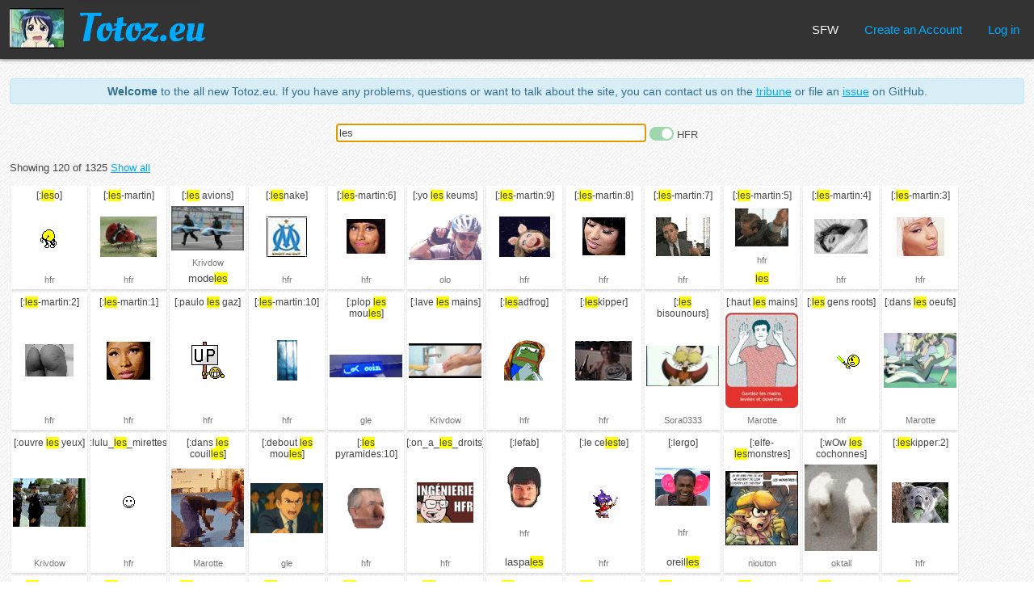

--- FILE ---
content_type: text/html; charset=utf-8
request_url: https://totoz.eu/?q=les
body_size: 3261
content:
<!DOCTYPE html><html lang="en"><head><meta charset="UTF-8"/><meta name="viewport" content="width=device-width, initial-scale=1.0"/><meta name="google-site-verification" content="bMgobe1ek9Pi5Wb2FQxlMbrwVIyRgYOvcZ1Enp76Edo"/><meta http-equiv="X-UA-Compatible" content="ie=edge"/><link rel="stylesheet" href="/main.css"/><script src="/index.js"></script><title>Totoz.eu</title></head><body id="index"><div class="links"><h1><a href="/"><img src="/img/totoz" alt="" width="67" height="50"/><span class="sitename"><img class="nohover" src="/logo.png" alt="" width="157" height="70"/><img class="hover" src="/logo-hover.png" alt="" width="157" height="70"/></span></a></h1><span class="spc"></span><a class="sfw_status sfw" href="https://nsfw.totoz.eu/?q=les"><span class="nohover">SFW</span><span class="hover">Go to NSFW</span></a><a href="/new_account">Create an Account</a><a href="/login">Log in</a></div><div id="cnt"><div class="info large-font"><strong>Welcome</strong> to the all new Totoz.eu. If you have any problems, questions or
 want to talk about the site, you can contact us on the&nbsp;<a href="https://miaoli.im/tribune/totoz.eu">tribune</a> or file an&nbsp;<a href="https://github.com/n-e/totoz.eu/issues">issue</a> on GitHub.</div><form action="" id="search"><input type="text" name="q" id="query" value="les" autofocus="autofocus" autocomplete="off" autocorrect="off" autocapitalize="off" spellecheck="off"/> <span class="hfrtoggle"><input class="tgl" type="checkbox" name="hfr" id="hfr" value="off"/><label class="tgl-btn" for="hfr"></label> <span>HFR</span></span></form><div class="totozes"><p>Showing 120 of 1325 <a href="/?q=les&amp;showall=1">Show all</a></p><div class="totoz_list"><div class="totoz"><span class="name">[:<span class="match">les</span>o]</span><a class="img" href="/totoz/leso"><img src="/img/leso"/></a><a class="username" href="/user/hfr">hfr</a></div><div class="totoz"><span class="name">[:<span class="match">les</span>-martin]</span><a class="img" href="/totoz/les-martin"><img src="/img/les-martin"/></a><a class="username" href="/user/hfr">hfr</a></div><div class="totoz"><span class="name">[:<span class="match">les</span> avions]</span><a class="img" href="/totoz/les%20avions"><img src="/img/les%20avions"/></a><a class="username" href="/user/Krivdow">Krivdow</a><span class="tags"><span>mode<span class="match">les</span></span> </span></div><div class="totoz"><span class="name">[:<span class="match">les</span>nake]</span><a class="img" href="/totoz/lesnake"><img src="/img/lesnake"/></a><a class="username" href="/user/hfr">hfr</a></div><div class="totoz"><span class="name">[:<span class="match">les</span>-martin:6]</span><a class="img" href="/totoz/les-martin%3A6"><img src="/img/les-martin%3A6"/></a><a class="username" href="/user/hfr">hfr</a></div><div class="totoz"><span class="name">[:yo <span class="match">les</span> keums]</span><a class="img" href="/totoz/yo%20les%20keums"><img src="/img/yo%20les%20keums"/></a><a class="username" href="/user/olo">olo</a></div><div class="totoz"><span class="name">[:<span class="match">les</span>-martin:9]</span><a class="img" href="/totoz/les-martin%3A9"><img src="/img/les-martin%3A9"/></a><a class="username" href="/user/hfr">hfr</a></div><div class="totoz"><span class="name">[:<span class="match">les</span>-martin:8]</span><a class="img" href="/totoz/les-martin%3A8"><img src="/img/les-martin%3A8"/></a><a class="username" href="/user/hfr">hfr</a></div><div class="totoz"><span class="name">[:<span class="match">les</span>-martin:7]</span><a class="img" href="/totoz/les-martin%3A7"><img src="/img/les-martin%3A7"/></a><a class="username" href="/user/hfr">hfr</a></div><div class="totoz"><span class="name">[:<span class="match">les</span>-martin:5]</span><a class="img" href="/totoz/les-martin%3A5"><img src="/img/les-martin%3A5"/></a><a class="username" href="/user/hfr">hfr</a><span class="tags"><span><span class="match">les</span></span> </span></div><div class="totoz"><span class="name">[:<span class="match">les</span>-martin:4]</span><a class="img" href="/totoz/les-martin%3A4"><img src="/img/les-martin%3A4"/></a><a class="username" href="/user/hfr">hfr</a></div><div class="totoz"><span class="name">[:<span class="match">les</span>-martin:3]</span><a class="img" href="/totoz/les-martin%3A3"><img src="/img/les-martin%3A3"/></a><a class="username" href="/user/hfr">hfr</a></div><div class="totoz"><span class="name">[:<span class="match">les</span>-martin:2]</span><a class="img" href="/totoz/les-martin%3A2"><img src="/img/les-martin%3A2"/></a><a class="username" href="/user/hfr">hfr</a></div><div class="totoz"><span class="name">[:<span class="match">les</span>-martin:1]</span><a class="img" href="/totoz/les-martin%3A1"><img src="/img/les-martin%3A1"/></a><a class="username" href="/user/hfr">hfr</a></div><div class="totoz"><span class="name">[:paulo <span class="match">les</span> gaz]</span><a class="img" href="/totoz/paulo%20les%20gaz"><img src="/img/paulo%20les%20gaz"/></a><a class="username" href="/user/hfr">hfr</a></div><div class="totoz"><span class="name">[:<span class="match">les</span>-martin:10]</span><a class="img" href="/totoz/les-martin%3A10"><img src="/img/les-martin%3A10"/></a><a class="username" href="/user/hfr">hfr</a></div><div class="totoz"><span class="name">[:plop <span class="match">les</span> mou<span class="match">les</span>]</span><a class="img" href="/totoz/plop%20les%20moules"><img src="/img/plop%20les%20moules"/></a><a class="username" href="/user/gle">gle</a></div><div class="totoz"><span class="name">[:lave <span class="match">les</span> mains]</span><a class="img" href="/totoz/lave%20les%20mains"><img src="/img/lave%20les%20mains"/></a><a class="username" href="/user/Krivdow">Krivdow</a></div><div class="totoz"><span class="name">[:<span class="match">les</span>adfrog]</span><a class="img" href="/totoz/lesadfrog"><img src="/img/lesadfrog"/></a><a class="username" href="/user/hfr">hfr</a></div><div class="totoz"><span class="name">[:<span class="match">les</span>kipper]</span><a class="img" href="/totoz/leskipper"><img src="/img/leskipper"/></a><a class="username" href="/user/hfr">hfr</a></div><div class="totoz"><span class="name">[:<span class="match">les</span> bisounours]</span><a class="img" href="/totoz/les%20bisounours"><img src="/img/les%20bisounours"/></a><a class="username" href="/user/Sora0333">Sora0333</a></div><div class="totoz"><span class="name">[:haut <span class="match">les</span> mains]</span><a class="img" href="/totoz/haut%20les%20mains"><img src="/img/haut%20les%20mains"/></a><a class="username" href="/user/Marotte">Marotte</a></div><div class="totoz"><span class="name">[:<span class="match">les</span> gens roots]</span><a class="img" href="/totoz/les%20gens%20roots"><img src="/img/les%20gens%20roots"/></a><a class="username" href="/user/hfr">hfr</a></div><div class="totoz"><span class="name">[:dans <span class="match">les</span> oeufs]</span><a class="img" href="/totoz/dans%20les%20oeufs"><img src="/img/dans%20les%20oeufs"/></a><a class="username" href="/user/Marotte">Marotte</a></div><div class="totoz"><span class="name">[:ouvre <span class="match">les</span> yeux]</span><a class="img" href="/totoz/ouvre%20les%20yeux"><img src="/img/ouvre%20les%20yeux"/></a><a class="username" href="/user/Krivdow">Krivdow</a></div><div class="totoz"><span class="name">[:lulu_<span class="match">les</span>_mirettes]</span><a class="img" href="/totoz/lulu_les_mirettes"><img src="/img/lulu_les_mirettes"/></a><a class="username" href="/user/hfr">hfr</a></div><div class="totoz"><span class="name">[:dans <span class="match">les</span> couil<span class="match">les</span>]</span><a class="img" href="/totoz/dans%20les%20couilles"><img src="/img/dans%20les%20couilles"/></a><a class="username" href="/user/Marotte">Marotte</a></div><div class="totoz"><span class="name">[:debout <span class="match">les</span> mou<span class="match">les</span>]</span><a class="img" href="/totoz/debout%20les%20moules"><img src="/img/debout%20les%20moules"/></a><a class="username" href="/user/gle">gle</a></div><div class="totoz"><span class="name">[:<span class="match">les</span> pyramides:10]</span><a class="img" href="/totoz/les%20pyramides%3A10"><img src="/img/les%20pyramides%3A10"/></a><a class="username" href="/user/hfr">hfr</a></div><div class="totoz"><span class="name">[:on_a_<span class="match">les</span>_droits]</span><a class="img" href="/totoz/on_a_les_droits"><img src="/img/on_a_les_droits"/></a><a class="username" href="/user/hfr">hfr</a></div><div class="totoz"><span class="name">[:lefab]</span><a class="img" href="/totoz/lefab"><img src="/img/lefab"/></a><a class="username" href="/user/hfr">hfr</a><span class="tags"><span>laspa<span class="match">les</span></span> </span></div><div class="totoz"><span class="name">[:le ce<span class="match">les</span>te]</span><a class="img" href="/totoz/le%20celeste"><img src="/img/le%20celeste"/></a><a class="username" href="/user/hfr">hfr</a></div><div class="totoz"><span class="name">[:lergo]</span><a class="img" href="/totoz/lergo"><img src="/img/lergo"/></a><a class="username" href="/user/hfr">hfr</a><span class="tags"><span>oreil<span class="match">les</span></span> </span></div><div class="totoz"><span class="name">[:elfe-<span class="match">les</span>monstres]</span><a class="img" href="/totoz/elfe-lesmonstres"><img src="/img/elfe-lesmonstres"/></a><a class="username" href="/user/niouton">niouton</a></div><div class="totoz"><span class="name">[:wOw <span class="match">les</span> cochonnes]</span><a class="img" href="/totoz/wOw%20les%20cochonnes"><img src="/img/wOw%20les%20cochonnes"/></a><a class="username" href="/user/oktail">oktail</a></div><div class="totoz"><span class="name">[:<span class="match">les</span>kipper:2]</span><a class="img" href="/totoz/leskipper%3A2"><img src="/img/leskipper%3A2"/></a><a class="username" href="/user/hfr">hfr</a></div><div class="totoz"><span class="name">[:<span class="match">les</span>adfrog:4]</span><a class="img" href="/totoz/lesadfrog%3A4"><img src="/img/lesadfrog%3A4"/></a><a class="username" href="/user/hfr">hfr</a></div><div class="totoz"><span class="name">[:<span class="match">les</span>adfrog:5]</span><a class="img" href="/totoz/lesadfrog%3A5"><img src="/img/lesadfrog%3A5"/></a><a class="username" href="/user/hfr">hfr</a></div><div class="totoz"><span class="name">[:<span class="match">les</span>quen2017]</span><a class="img" href="/totoz/lesquen2017"><img src="/img/lesquen2017"/></a><a class="username" href="/user/hfr">hfr</a><span class="tags"><span><span class="match">les</span>quen2017</span> <span><span class="match">les</span>quen</span> </span></div><div class="totoz"><span class="name">[:<span class="match">les</span>kipper:9]</span><a class="img" href="/totoz/leskipper%3A9"><img src="/img/leskipper%3A9"/></a><a class="username" href="/user/hfr">hfr</a><span class="tags"><span><span class="match">les</span>kipper</span> </span></div><div class="totoz"><span class="name">[:<span class="match">les</span>kipper:8]</span><a class="img" href="/totoz/leskipper%3A8"><img src="/img/leskipper%3A8"/></a><a class="username" href="/user/hfr">hfr</a><span class="tags"><span><span class="match">les</span>kipper</span> </span></div><div class="totoz"><span class="name">[:<span class="match">les</span>kipper:7]</span><a class="img" href="/totoz/leskipper%3A7"><img src="/img/leskipper%3A7"/></a><a class="username" href="/user/hfr">hfr</a><span class="tags"><span><span class="match">les</span>kipper</span> </span></div><div class="totoz"><span class="name">[:<span class="match">les</span>kipper:6]</span><a class="img" href="/totoz/leskipper%3A6"><img src="/img/leskipper%3A6"/></a><a class="username" href="/user/hfr">hfr</a><span class="tags"><span>bruxel<span class="match">les</span></span> <span>char<span class="match">les</span></span> </span></div><div class="totoz"><span class="name">[:<span class="match">les</span>adfrog:3]</span><a class="img" href="/totoz/lesadfrog%3A3"><img src="/img/lesadfrog%3A3"/></a><a class="username" href="/user/hfr">hfr</a></div><div class="totoz"><span class="name">[:<span class="match">les</span>adfrog:2]</span><a class="img" href="/totoz/lesadfrog%3A2"><img src="/img/lesadfrog%3A2"/></a><a class="username" href="/user/hfr">hfr</a></div><div class="totoz"><span class="name">[:<span class="match">les</span>adfrog:1]</span><a class="img" href="/totoz/lesadfrog%3A1"><img src="/img/lesadfrog%3A1"/></a><a class="username" href="/user/hfr">hfr</a></div><div class="totoz"><span class="name">[:<span class="match">les</span>kipper:5]</span><a class="img" href="/totoz/leskipper%3A5"><img src="/img/leskipper%3A5"/></a><a class="username" href="/user/hfr">hfr</a><span class="tags"><span>char<span class="match">les</span></span> <span>bruxel<span class="match">les</span></span> </span></div><div class="totoz"><span class="name">[:<span class="match">les</span>kipper:4]</span><a class="img" href="/totoz/leskipper%3A4"><img src="/img/leskipper%3A4"/></a><a class="username" href="/user/hfr">hfr</a><span class="tags"><span>cerea<span class="match">les</span></span> <span>céréa<span class="match">les</span></span> </span></div><div class="totoz"><span class="name">[:<span class="match">les</span>kipper:1]</span><a class="img" href="/totoz/leskipper%3A1"><img src="/img/leskipper%3A1"/></a><a class="username" href="/user/hfr">hfr</a></div><div class="totoz"><span class="name">[:<span class="match">les</span>kipper:3]</span><a class="img" href="/totoz/leskipper%3A3"><img src="/img/leskipper%3A3"/></a><a class="username" href="/user/hfr">hfr</a></div><div class="totoz"><span class="name">[:on_a_<span class="match">les</span>_droits:3]</span><a class="img" href="/totoz/on_a_les_droits%3A3"><img src="/img/on_a_les_droits%3A3"/></a><a class="username" href="/user/hfr">hfr</a></div><div class="totoz"><span class="name">[:kou<span class="match">les</span>]</span><a class="img" href="/totoz/koules"><img src="/img/koules"/></a><a class="username" href="/user/geo_trouvetout">geo_trouvetout</a><span class="tags"><span>kou<span class="match">les</span></span> </span></div><div class="totoz"><span class="name">[:essuyer <span class="match">les</span> pieds]</span><a class="img" href="/totoz/essuyer%20les%20pieds"><img src="/img/essuyer%20les%20pieds"/></a><a class="username" href="/user/Krivdow">Krivdow</a></div><div class="totoz"><span class="name">[:<span class="match">les</span> ripoublicains]</span><a class="img" href="/totoz/les%20ripoublicains"><img src="/img/les%20ripoublicains"/></a><a class="username" href="/user/hfr">hfr</a></div><div class="totoz"><span class="name">[:mju<span class="match">les</span>]</span><a class="img" href="/totoz/mjules"><img src="/img/mjules"/></a><a class="username" href="/user/hfr">hfr</a></div><div class="totoz"><span class="name">[:mou<span class="match">les</span>]</span><a class="img" href="/totoz/moules"><img src="/img/moules"/></a><a class="username" href="/user/khapin">khapin</a><span class="tags"><span>mou<span class="match">les</span></span> </span></div><div class="totoz"><span class="name">[:nap<span class="match">les</span>]</span><a class="img" href="/totoz/naples"><img src="/img/naples"/></a><a class="username" href="/user/hfr">hfr</a><span class="tags"><span>nap<span class="match">les</span></span> </span></div><div class="totoz"><span class="name">[:on_a_<span class="match">les</span>_droits:1]</span><a class="img" href="/totoz/on_a_les_droits%3A1"><img src="/img/on_a_les_droits%3A1"/></a><a class="username" href="/user/hfr">hfr</a></div><div class="totoz"><span class="name">[:on_a_<span class="match">les</span>_droits:2]</span><a class="img" href="/totoz/on_a_les_droits%3A2"><img src="/img/on_a_les_droits%3A2"/></a><a class="username" href="/user/hfr">hfr</a></div><div class="totoz"><span class="name">[:on_a_<span class="match">les</span>_droits:4]</span><a class="img" href="/totoz/on_a_les_droits%3A4"><img src="/img/on_a_les_droits%3A4"/></a><a class="username" href="/user/hfr">hfr</a></div><div class="totoz"><span class="name">[:on_a_<span class="match">les</span>_droits:5]</span><a class="img" href="/totoz/on_a_les_droits%3A5"><img src="/img/on_a_les_droits%3A5"/></a><a class="username" href="/user/hfr">hfr</a></div><div class="totoz"><span class="name">[:on_a_<span class="match">les</span>_droits:6]</span><a class="img" href="/totoz/on_a_les_droits%3A6"><img src="/img/on_a_les_droits%3A6"/></a><a class="username" href="/user/hfr">hfr</a></div><div class="totoz"><span class="name">[:on_a_<span class="match">les</span>_droits:7]</span><a class="img" href="/totoz/on_a_les_droits%3A7"><img src="/img/on_a_les_droits%3A7"/></a><a class="username" href="/user/hfr">hfr</a></div><div class="totoz"><span class="name">[:on_a_<span class="match">les</span>_droits:8]</span><a class="img" href="/totoz/on_a_les_droits%3A8"><img src="/img/on_a_les_droits%3A8"/></a><a class="username" href="/user/hfr">hfr</a></div><div class="totoz"><span class="name">[:on_a_<span class="match">les</span>_droits:9]</span><a class="img" href="/totoz/on_a_les_droits%3A9"><img src="/img/on_a_les_droits%3A9"/></a><a class="username" href="/user/hfr">hfr</a></div><div class="totoz"><span class="name">[:reg<span class="match">les</span>]</span><a class="img" href="/totoz/regles"><img src="/img/regles"/></a><a class="username" href="/user/altor">altor</a></div><div class="totoz"><span class="name">[:se laver <span class="match">les</span> mains]</span><a class="img" href="/totoz/se%20laver%20les%20mains"><img src="/img/se%20laver%20les%20mains"/></a><a class="username" href="/user/destroy2153">destroy2153</a></div><div class="totoz"><span class="name">[:<span class="match">les</span>kipper:10]</span><a class="img" href="/totoz/leskipper%3A10"><img src="/img/leskipper%3A10"/></a><a class="username" href="/user/hfr">hfr</a><span class="tags"><span><span class="match">les</span>kipper</span> </span></div><div class="totoz"><span class="name">[:<span class="match">les</span> adultes parlent]</span><a class="img" href="/totoz/les%20adultes%20parlent"><img src="/img/les%20adultes%20parlent"/></a><a class="username" href="/user/DarrenKTG">DarrenKTG</a></div><div class="totoz"><span class="name">[:on_a_<span class="match">les</span>_droits:10]</span><a class="img" href="/totoz/on_a_les_droits%3A10"><img src="/img/on_a_les_droits%3A10"/></a><a class="username" href="/user/hfr">hfr</a></div><div class="totoz"><span class="name">[:debi<span class="match">les</span>]</span><a class="img" href="/totoz/debiles"><img src="/img/debiles"/></a><a class="username" href="/user/gle">gle</a></div><div class="totoz"><span class="name">[:<span class="match">les</span>americains]</span><a class="img" href="/totoz/lesamericains"><img src="/img/lesamericains"/></a><a class="username" href="/user/hfr">hfr</a></div><div class="totoz"><span class="name">[:popo<span class="match">les</span>]</span><a class="img" href="/totoz/popoles"><img src="/img/popoles"/></a><a class="username" href="/user/hfr">hfr</a></div><div class="totoz"><span class="name">[:raru<span class="match">les</span>]</span><a class="img" href="/totoz/rarules"><img src="/img/rarules"/></a><a class="username" href="/user/hfr">hfr</a></div><div class="totoz"><span class="name">[:x-fi<span class="match">les</span>]</span><a class="img" href="/totoz/x-files"><img src="/img/x-files"/></a><a class="username" href="/user/hfr">hfr</a></div><div class="totoz"><span class="name">[:<span class="match">les</span> kiwis sont vrais]</span><a class="img" href="/totoz/les%20kiwis%20sont%20vrais"><img src="/img/les%20kiwis%20sont%20vrais"/></a><a class="username" href="/user/hfr">hfr</a></div><div class="totoz"><span class="name">[:ouil<span class="match">les</span>]</span><a class="img" href="/totoz/ouilles"><div class="nsfw_img">NSFW</div></a><a class="username" href="/user/Krivdow">Krivdow</a></div><div class="totoz"><span class="name">[:<span class="match">les</span> ripoublicains:1]</span><a class="img" href="/totoz/les%20ripoublicains%3A1"><img src="/img/les%20ripoublicains%3A1"/></a><a class="username" href="/user/hfr">hfr</a></div><div class="totoz"><span class="name">[:<span class="match">les</span> ripoublicains:2]</span><a class="img" href="/totoz/les%20ripoublicains%3A2"><img src="/img/les%20ripoublicains%3A2"/></a><a class="username" href="/user/hfr">hfr</a></div><div class="totoz"><span class="name">[:<span class="match">les</span> ripoublicains:3]</span><a class="img" href="/totoz/les%20ripoublicains%3A3"><img src="/img/les%20ripoublicains%3A3"/></a><a class="username" href="/user/hfr">hfr</a></div><div class="totoz"><span class="name">[:<span class="match">les</span> ripoublicains:4]</span><a class="img" href="/totoz/les%20ripoublicains%3A4"><img src="/img/les%20ripoublicains%3A4"/></a><a class="username" href="/user/hfr">hfr</a></div><div class="totoz"><span class="name">[:<span class="match">les</span> ripoublicains:5]</span><a class="img" href="/totoz/les%20ripoublicains%3A5"><img src="/img/les%20ripoublicains%3A5"/></a><a class="username" href="/user/hfr">hfr</a></div><div class="totoz"><span class="name">[:lergo:2]</span><a class="img" href="/totoz/lergo%3A2"><img src="/img/lergo%3A2"/></a><a class="username" href="/user/hfr">hfr</a><span class="tags"><span><span class="match">les</span></span> </span></div><div class="totoz"><span class="name">[:circ<span class="match">les</span>]</span><a class="img" href="/totoz/circles"><img src="/img/circles"/></a><a class="username" href="/user/Marotte">Marotte</a></div><div class="totoz"><span class="name">[:d&#39;ju<span class="match">les</span>]</span><a class="img" href="/totoz/d'jules"><img src="/img/d'jules"/></a><a class="username" href="/user/hfr">hfr</a></div><div class="totoz"><span class="name">[:el<span class="match">les</span>_sont_la]</span><a class="img" href="/totoz/elles_sont_la"><img src="/img/elles_sont_la"/></a><a class="username" href="/user/Triton">Triton</a><span class="tags"><span>mou<span class="match">les</span></span> </span></div><div class="totoz"><span class="name">[:d_ju<span class="match">les</span>]</span><a class="img" href="/totoz/d_jules"><img src="/img/d_jules"/></a><a class="username" href="/user/hfr">hfr</a></div><div class="totoz"><span class="name">[:ahou<span class="match">les</span>]</span><a class="img" href="/totoz/ahoules"><img src="/img/ahoules"/></a><a class="username" href="/user/hfr">hfr</a></div><div class="totoz"><span class="name">[:croisons <span class="match">les</span> doigts]</span><a class="img" href="/totoz/croisons%20les%20doigts"><img src="/img/croisons%20les%20doigts"/></a><a class="username" href="/user/tankey">tankey</a></div><div class="totoz"><span class="name">[:<span class="match">les</span>pagnol9393]</span><a class="img" href="/totoz/lespagnol9393"><img src="/img/lespagnol9393"/></a><a class="username" href="/user/hfr">hfr</a></div><div class="totoz"><span class="name">[:peda<span class="match">les</span>]</span><a class="img" href="/totoz/pedales"><img src="/img/pedales"/></a><a class="username" href="/user/termolol">termolol</a></div><div class="totoz"><span class="name">[:noya<span class="match">les</span>]</span><a class="img" href="/totoz/noyales"><img src="/img/noyales"/></a><a class="username" href="/user/Obsidian">Obsidian</a></div><div class="totoz"><span class="name">[:<span class="match">les</span> ripoublicains:10]</span><a class="img" href="/totoz/les%20ripoublicains%3A10"><img src="/img/les%20ripoublicains%3A10"/></a><a class="username" href="/user/hfr">hfr</a></div><div class="totoz"><span class="name">[:Debout <span class="match">les</span> feignasses]</span><a class="img" href="/totoz/Debout%20les%20feignasses"><img src="/img/Debout%20les%20feignasses"/></a><a class="username" href="/user/gle">gle</a></div><div class="totoz"><span class="name">[:tbxfi<span class="match">les</span>]</span><a class="img" href="/totoz/tbxfiles"><img src="/img/tbxfiles"/></a><a class="username" href="/user/hfr">hfr</a></div><div class="totoz"><span class="name">[:debout <span class="match">les</span> gauchiasses]</span><a class="img" href="/totoz/debout%20les%20gauchiasses"><img src="/img/debout%20les%20gauchiasses"/></a><a class="username" href="/user/gle">gle</a></div><div class="totoz"><span class="name">[:mju<span class="match">les</span>:1]</span><a class="img" href="/totoz/mjules%3A1"><img src="/img/mjules%3A1"/></a><a class="username" href="/user/hfr">hfr</a></div><div class="totoz"><span class="name">[:mju<span class="match">les</span>:2]</span><a class="img" href="/totoz/mjules%3A2"><img src="/img/mjules%3A2"/></a><a class="username" href="/user/hfr">hfr</a></div><div class="totoz"><span class="name">[:mju<span class="match">les</span>:3]</span><a class="img" href="/totoz/mjules%3A3"><img src="/img/mjules%3A3"/></a><a class="username" href="/user/hfr">hfr</a></div><div class="totoz"><span class="name">[:nap<span class="match">les</span>:1]</span><a class="img" href="/totoz/naples%3A1"><img src="/img/naples%3A1"/></a><a class="username" href="/user/hfr">hfr</a><span class="tags"><span>nap<span class="match">les</span></span> </span></div><div class="totoz"><span class="name">[:nap<span class="match">les</span>:2]</span><a class="img" href="/totoz/naples%3A2"><img src="/img/naples%3A2"/></a><a class="username" href="/user/hfr">hfr</a><span class="tags"><span>nap<span class="match">les</span></span> </span></div><div class="totoz"><span class="name">[:peric<span class="match">les</span>_]</span><a class="img" href="/totoz/pericles_"><img src="/img/pericles_"/></a><a class="username" href="/user/hfr">hfr</a></div><div class="totoz"><span class="name">[:assho<span class="match">les</span>]</span><a class="img" href="/totoz/assholes"><img src="/img/assholes"/></a><a class="username" href="/user/zorel">zorel</a></div><div class="totoz"><span class="name">[:<span class="match">les</span> jeunes avec Macron]</span><a class="img" href="/totoz/les%20jeunes%20avec%20Macron"><img src="/img/les%20jeunes%20avec%20Macron"/></a><a class="username" href="/user/gle">gle</a></div><div class="totoz"><span class="name">[:kroju<span class="match">les</span>]</span><a class="img" href="/totoz/krojules"><img src="/img/krojules"/></a><a class="username" href="/user/hfr">hfr</a></div><div class="totoz"><span class="name">[:knuck<span class="match">les</span>]</span><a class="img" href="/totoz/knuckles"><img src="/img/knuckles"/></a><a class="username" href="/user/hfr">hfr</a></div><div class="totoz"><span class="name">[:<span class="match">les</span>odomiseurfou]</span><a class="img" href="/totoz/lesodomiseurfou"><img src="/img/lesodomiseurfou"/></a><a class="username" href="/user/hfr">hfr</a></div><div class="totoz"><span class="name">[:<span class="match">les</span>americains:5]</span><a class="img" href="/totoz/lesamericains%3A5"><img src="/img/lesamericains%3A5"/></a><a class="username" href="/user/hfr">hfr</a></div><div class="totoz"><span class="name">[:<span class="match">les</span>americains:4]</span><a class="img" href="/totoz/lesamericains%3A4"><img src="/img/lesamericains%3A4"/></a><a class="username" href="/user/hfr">hfr</a></div><div class="totoz"><span class="name">[:<span class="match">les</span>americains:3]</span><a class="img" href="/totoz/lesamericains%3A3"><img src="/img/lesamericains%3A3"/></a><a class="username" href="/user/hfr">hfr</a></div><div class="totoz"><span class="name">[:<span class="match">les</span>americains:2]</span><a class="img" href="/totoz/lesamericains%3A2"><img src="/img/lesamericains%3A2"/></a><a class="username" href="/user/hfr">hfr</a></div><div class="totoz"><span class="name">[:<span class="match">les</span>americains:1]</span><a class="img" href="/totoz/lesamericains%3A1"><img src="/img/lesamericains%3A1"/></a><a class="username" href="/user/hfr">hfr</a></div><div class="totoz"><span class="name">[:<span class="match">les</span>mileydepimsa]</span><a class="img" href="/totoz/lesmileydepimsa"><img src="/img/lesmileydepimsa"/></a><a class="username" href="/user/hfr">hfr</a></div><div class="totoz"><span class="name">[:dalton pour <span class="match">les</span> chiens]</span><a class="img" href="/totoz/dalton%20pour%20les%20chiens"><img src="/img/dalton%20pour%20les%20chiens"/></a><a class="username" href="/user/destroy2153">destroy2153</a></div><div class="totoz"><span class="name">[:et mes fesses tu <span class="match">les</span> aimes]</span><a class="img" href="/totoz/et%20mes%20fesses%20tu%20les%20aimes"><img src="/img/et%20mes%20fesses%20tu%20les%20aimes"/></a><a class="username" href="/user/tankey">tankey</a></div><div class="totoz"><span class="name">[:imbeci<span class="match">les</span>]</span><a class="img" href="/totoz/imbeciles"><img src="/img/imbeciles"/></a><a class="username" href="/user/gle">gle</a></div><div class="totoz"><span class="name">[:henry de <span class="match">les</span>quen]</span><a class="img" href="/totoz/henry%20de%20lesquen"><img src="/img/henry%20de%20lesquen"/></a><a class="username" href="/user/hfr">hfr</a><span class="tags"><span><span class="match">LES</span>Quen</span> <span><span class="match">les</span>quen</span> </span></div><div class="totoz"><span class="name">[:char<span class="match">les</span> k]</span><a class="img" href="/totoz/charles%20k"><img src="/img/charles%20k"/></a><a class="username" href="/user/hfr">hfr</a></div><div class="totoz"><span class="name">[:mmes ml<span class="match">les</span> mm]</span><a class="img" href="/totoz/mmes%20mlles%20mm"><img src="/img/mmes%20mlles%20mm"/></a><a class="username" href="/user/hfr">hfr</a></div><div class="totoz"><span class="name">[:aj sty<span class="match">les</span>]</span><a class="img" href="/totoz/aj%20styles"><img src="/img/aj%20styles"/></a><a class="username" href="/user/hfr">hfr</a></div></div></div></div><div class="about"><a href="mailto:contact@totoz.eu">contact@totoz.eu</a> | <a href="https://github.com/n-e/totoz.eu">Github</a></div></body></html>